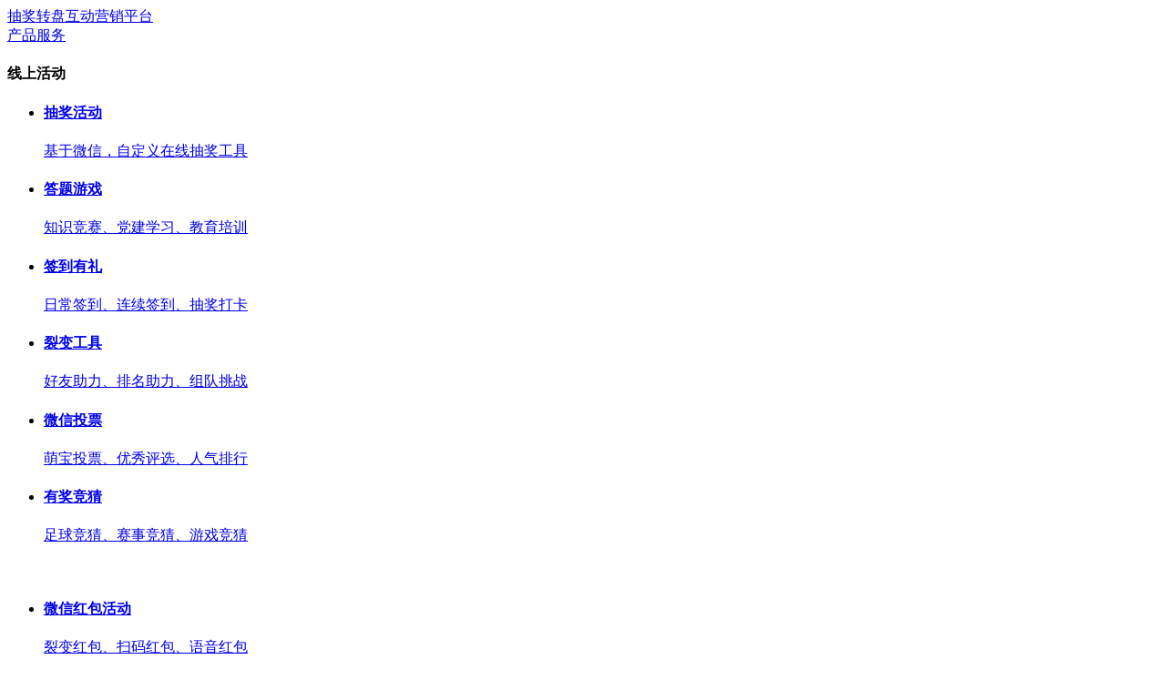

--- FILE ---
content_type: text/html; charset=UTF-8
request_url: https://www.fuyaoyx.com/news-601
body_size: 54807
content:
<!DOCTYPE html>
<html lang="zh-CN">
<head>
    <meta http-equiv="Content-Type" content="text/html; charset=UTF-8">
    <meta name="renderer" content="webkit">
    <meta http-equiv="X-UA-Compatible" content="IE=edge">
    <meta name="csrf-token" content="xbzDJlLVaRAISQQmk5eNyWH6CJpb8EyE0uY5hWbU">
        <meta name="applicable-device" content="pc" />
    <meta name="mobile-agent" content="format=html5;url=https://m.fuyaoyx.com/news-601" />
    <link rel="alternate" media="only screen and (max-width: 640px)" href="http://m.fuyaoyx.com/h5/news-601" />
    <meta name="description" content="在这个移动互联网快速发展的时代，各行业都在网上发展，以知识科普为例，其宣传方式发生了翻天覆地的变化，如今许多网络宣传媒体应运而生，包括自媒体、短视频、互动营销。扶摇今天将讨论知识科普h5小游戏的趋势和优势。">
    <meta name="keywords" content="知识科普h5小游戏">
    <link rel="icon" type="image/x-icon" href="https://www.fuyaoyx.com/assets/images/public/favicon.ico" />
    <meta name="viewport" content="width=device-width, initial-scale=1.0">
    <title>为什么知识科普h5小游戏的效果最好？-扶摇互动营销工具</title>

    <link rel="stylesheet" href="https://www.fuyaoyx.com/assets/css/base.css">
    <link rel="stylesheet" href="https://www.fuyaoyx.com/assets/css/public.css">
    <link rel="stylesheet" href="https://www.fuyaoyx.com/assets/css/public-other.css">
    <!-- 公共字体图标 -->
    <link rel="stylesheet" href="https://at.alicdn.com/t/font_2835880_ihjbmk25y5d.css">
        <link rel="stylesheet" href="https://www.fuyaoyx.com/assets/css/article_details.css">

        <script src="https://www.fuyaoyx.com/assets/js/nocopy.js"></script>
    <script src="https://www.fuyaoyx.com/assets/js/jquery-3.1.1.min.js"></script>
    <script src="https://www.fuyaoyx.com/assets/js/vue.js"></script>
    <script src="https://at.alicdn.com/t/font_2835880_ihjbmk25y5d.js"></script>


</head>
<body>
    <div id="app">
        <!-- 头部 -->
<header class="fy_header full">
    <div class="w-header">
        <div class="logo">
            <div class="logo_tit">
                <a target="_blank" href="https://www.fuyaoyx.com" title="扶摇互动营销工具">抽奖转盘互动营销平台</a>
            </div>
        </div>
        <div class="fy_header_mid">
            <nav>
                <div class="fy_header_nav_list">
                    <div class="fy_header_nav_item">
                        <a href="#" class="fy_header_nav_item_tit">
                            产品服务
                            <span class="caret dropdown-caret"></span>
                        </a>
                        <div class="children children1 w">
                            <div class="children_list">
                                <div class="children_item_2">
                                    <h4 class="nav_child_title nav_child_title2">线上活动</h4>
                                    <ul>
                                        <li class="nav_children_item2">
                                            <a href="https://www.fuyaoyx.com/lottery" target="_blank">
                                                <div class="lef_box sprite_1"></div>
                                                <div class="rit_box">
                                                    <h4>抽奖活动</h4>
                                                    <p>基于微信，自定义在线抽奖工具</p>
                                                </div>
                                            </a>
                                        </li>
                                        <li class="nav_children_item2">
                                            <a href="https://www.fuyaoyx.com/answer" target="_blank">
                                                <div class="lef_box sprite_2"></div>
                                                <div class="rit_box">
                                                    <h4>答题游戏</h4>
                                                    <p>知识竞赛、党建学习、教育培训</p>
                                                </div>
                                            </a>
                                        </li>
                                        <li class="nav_children_item2">
                                            <a href="https://www.fuyaoyx.com/signin" target="_blank">
                                                <div class="lef_box sprite_3"></div>
                                                <div class="rit_box">
                                                    <h4>签到有礼</h4>
                                                    <p>日常签到、连续签到、抽奖打卡</p>
                                                </div>
                                            </a>
                                        </li>
                                        <li class="nav_children_item2">
                                            <a href="https://www.fuyaoyx.com/assist" target="_blank">
                                                <div class="lef_box sprite_4"></div>
                                                <div class="rit_box">
                                                    <h4>裂变工具</h4>
                                                    <p>好友助力、排名助力、组队挑战</p>
                                                </div>
                                            </a>
                                        </li>
                                        <li class="nav_children_item2">
                                            <a href="https://www.fuyaoyx.com/vote" target="_blank">
                                                <div class="lef_box sprite_5"></div>
                                                <div class="rit_box">
                                                    <h4>微信投票</h4>
                                                    <p>萌宝投票、优秀评选、人气排行</p>
                                                </div>
                                            </a>
                                        </li>
                                        <li class="nav_children_item2">
                                            <a href="https://www.fuyaoyx.com/guessing" target="_blank">
                                                <div class="lef_box sprite_6"></div>
                                                <div class="rit_box">
                                                    <h4>有奖竞猜</h4>
                                                    <p>足球竞猜、赛事竞猜、游戏竞猜</p>
                                                </div>
                                            </a>
                                        </li>
                                    </ul>
                                </div>
                                <div class="children_item_2 right_order">
                                    <div style="height: 22px;"></div>
                                    <ul>
                                        <li class="nav_children_item2">
                                            <a href="https://www.fuyaoyx.com/redenvelope" target="_blank">
                                                <div class="lef_box sprite_7"></div>
                                                <div class="rit_box">
                                                    <h4>微信红包活动</h4>
                                                    <p>裂变红包、扫码红包、语音红包</p>
                                                </div>
                                            </a>
                                        </li>
                                        <li class="nav_children_item2">
                                            <a href="https://www.fuyaoyx.com/game" target="_blank">
                                                <div class="lef_box sprite_8"></div>
                                                <div class="rit_box">
                                                    <h4>微信小游戏</h4>
                                                    <p>品牌视觉、娱乐营销、用户互动</p>
                                                </div>
                                            </a>
                                        </li>
                                        <li class="nav_children_item2">
                                            <a href="https://www.fuyaoyx.com/collection" target="_blank">
                                                <div class="lef_box sprite_9"></div>
                                                <div class="rit_box">
                                                    <h4>集五福</h4>
                                                    <p>用户拉新、裂变营销、品牌推广</p>
                                                </div>
                                            </a>
                                        </li>
                                        <li class="nav_children_item2">
                                            <a href="https://www.fuyaoyx.com/simulation" target="_blank">
                                                <div class="lef_box sprite_10"></div>
                                                <div class="rit_box">
                                                    <h4>养成类游戏</h4>
                                                    <p>农场种树、福利庄园、萌宠养成</p>
                                                </div>
                                            </a>
                                        </li>
                                        <li class="nav_children_item2">
                                            <a href="https://www.fuyaoyx.com/relay" target="_blank">
                                                <div class="lef_box sprite_11"></div>
                                                <div class="rit_box">
                                                    <h4>接力游戏</h4>
                                                    <p>铁人三项、接力赛跑、游戏接力</p>
                                                </div>
                                            </a>
                                        </li>
                                        <li class="nav_children_item2">
                                            <a href="https://www.fuyaoyx.com/live" target="_blank">
                                                <div class="lef_box sprite_12"></div>
                                                <div class="rit_box">
                                                    <h4>微信现场抽奖</h4>
                                                    <p>企业年会、会议论坛、新品发布会</p>
                                                </div>
                                            </a>
                                        </li>
                                    </ul>
                                </div>
                                <div class="children_item_2">
                                    <h4 class="nav_child_title">电商活动</h4>
                                    <ul>
                                        <li class="nav_children_item2">
                                            <a href="https://www.fuyaoyx.com/groupon" target="_blank">
                                                <div class="lef_box sprite_13"></div>
                                                <div class="rit_box">
                                                    <h4>拼团活动</h4>
                                                    <p>节日拼团、课程拼团、旅游拼团</p>
                                                </div>
                                            </a>
                                        </li>
                                        <li class="nav_children_item2">
                                            <a href="https://www.fuyaoyx.com/seckill" target="_blank">
                                                <div class="lef_box sprite_14"></div>
                                                <div class="rit_box">
                                                    <h4>秒杀活动</h4>
                                                    <p>限时秒杀、一元秒杀、促销活动</p>
                                                </div>
                                            </a>
                                        </li>
                                        <li class="nav_children_item2">
                                            <a href="https://www.fuyaoyx.com/helpcut" target="_blank">
                                                <div class="lef_box sprite_15"></div>
                                                <div class="rit_box">
                                                    <h4>砍价活动</h4>
                                                    <p>商城拉新、招生拓客、商品促销</p>
                                                </div>
                                            </a>
                                        </li>
                                        <li class="nav_children_item2">
                                            <a href="https://www.fuyaoyx.com/solitaire" target="_blank">
                                                <div class="lef_box sprite_16"></div>
                                                <div class="rit_box">
                                                    <h4>微信接龙</h4>
                                                    <p>门店引流、团购接龙、社交电商</p>
                                                </div>
                                            </a>
                                        </li>
                                        <li class="nav_children_item2">
                                            <a href="https://www.fuyaoyx.com/salesman" target="_blank">
                                                <div class="lef_box sprite_17"></div>
                                                <div class="rit_box">
                                                    <h4>分销软件</h4>
                                                    <p>招商加盟、异业分销、流量变现</p>
                                                </div>
                                            </a>
                                        </li>
                                        <li class="nav_children_item2">
                                            <a href="https://www.fuyaoyx.com/auction" target="_blank">
                                                <div class="lef_box sprite_18"></div>
                                                <div class="rit_box">
                                                    <h4>降价拍</h4>
                                                    <p>艺术收藏、二手闲置、限量出售</p>
                                                </div>
                                            </a>
                                        </li>
                                    </ul>
                                </div>
                            </div>
                        </div>
                    </div>
                    <div class="fy_header_nav_item">
                        <a href="#" class="fy_header_nav_item_tit">
                            解决方案
                            <span class="caret dropdown-caret"></span>
                        </a>
                        <div class="children children2 w">
                            <div class="children_list">
                                <div>
                                    <h4 class="nav_child_title">按经营目标</h4>
                                    <ul>
                                        <li class="nav_children_item"><a href="https://www.fuyaoyx.com/marketing" target="_blank">线上推广</a></li>
                                        <li class="nav_children_item"><a href="https://www.fuyaoyx.com/transformation" target="_blank">流量转化</a></li>
                                        <li class="nav_children_item"><a href="https://www.fuyaoyx.com/retention" target="_blank">活跃用户</a></li>
                                        <li class="nav_children_item"><a href="https://www.fuyaoyx.com/pointstore" target="_blank">用户运营</a></li>
                                    </ul>
                                </div>
                                <div>
                                    <h4 class="nav_child_title">按活动渠道</h4>
                                    <ul>
                                        <li class="nav_children_item"><a href="https://www.fuyaoyx.com/officialaccounts" target="_blank">公众号推广</a></li>
                                        <li class="nav_children_item"><a href="https://www.fuyaoyx.com/group" target="_blank">社群运营</a></li>
                                        <li class="nav_children_item"><a href="https://www.fuyaoyx.com/h5" target="_blank">微信运营</a></li>
                                        <li class="nav_children_item"><a href="https://www.fuyaoyx.com/miniprogram" target="_blank">微信小程序游戏</a></li>
                                    </ul>
                                </div>
                                <div>
                                    <h4 class="nav_child_title">按活动周期</h4>
                                    <ul>
                                        <li class="nav_children_item"><a href="https://www.fuyaoyx.com/activity" target="_blank">线上活动</a></li>
                                        <li class="nav_children_item"><a href="https://www.fuyaoyx.com/long" target="_blank">长期活动</a></li>
                                    </ul>
                                </div>
                                <div>
                                    <h4 class="nav_child_title">按行业分类</h4>
                                    <ul>
                                        <li class="nav_children_item"><a href="https://www.fuyaoyx.com/insurance" target="_blank">保险营销</a></li>
                                        <li class="nav_children_item"><a href="https://www.fuyaoyx.com/government" target="_blank">政府机关</a></li>
                                    </ul>
                                </div>
                                <div>
                                    <h4 class="nav_child_title">按主题分类</h4>
                                    <ul>
                                        <li class="nav_children_item"><a href="https://www.fuyaoyx.com/partybuilding" target="_blank">党建活动</a></li>
                                    </ul>
                                </div>
                                <div>
                                    <h4 class="nav_child_title">按节日分类</h4>
                                    <ul>
                                        <li class="nav_children_item"><a href="https://www.fuyaoyx.com/children" target="_blank">六一儿童节活动</a></li>
                                    </ul>
                                </div>
                            </div>
                        </div>
                    </div>
                    <div class="fy_header_nav_item">
                        <a href="https://www.fuyaoyx.com/prize" class="fy_header_nav_item_tit" target="_blank">
                            活动奖品
                        </a>
                        <div></div>
                    </div>
                    <div class="fy_header_nav_item">
                        <a target="_blank" href="https://www.fuyaoyx.com/newslist-1" class="fy_header_nav_item_tit">
                            扶摇中心
                        </a>
                        <div></div>
                    </div>
                </div>
            </nav>
        </div>
        <div class="fy_header_right">
            <p class="fy_contact_us">
                400-1500-517
            </p>
        </div>
    </div>
</header>

            <section class="fy_art_detail_box w clearfix" style="margin-top: 120px;">
        <div class="fy_art_detail_box_left">
            <h1 class="fy_art_detail_box_tle">为什么知识科普h5小游戏的效果最好？</h1>
            <div class="fy_art_detail_da_and_sor">
                <span class="fy_art_curt_tim">2023-04-19 10:26:36</span>
                <div class="fy_art_labels">
                    标签：
                                            <span class="fy_art_label" ><a target="_blank" href="https://www.fuyaoyx.com/tag-75">互动小游戏</a></span>
                                            <span class="fy_art_label" ><a target="_blank" href="https://www.fuyaoyx.com/tag-115">h5小游戏</a></span>
                                            <span class="fy_art_label" ><a target="_blank" href="https://www.fuyaoyx.com/tag-116">微信小游戏</a></span>
                                            <span class="fy_art_label" ><a target="_blank" href="https://www.fuyaoyx.com/tag-147">知识小游戏</a></span>
                                    </div>
                
            </div>
            <div class="fy_art_body">
                <p>在这个移动互联网快速发展的时代，各行业都在网上发展。以知识科普为例，过去的宣传及推广方式主要为纸质媒介时在报纸的广告栏，然后在后来的喇叭上播放，今天在电视上播放。其宣传方式发生了翻天覆地的变化，如今许多网络宣传媒体应运而生，包括自媒体、短视频、<a href="https://www.fuyaoyx.com"><span style="color: #3598db;">互动营销</span></a>。扶摇今天将讨论<strong>知识科普h5小游戏</strong>的趋势和优势。</p>
<p><a href="https://www.fuyaoyx.com/game"><span style="color: #3598db;">H5小游戏</span></a>就是一个通过H5技术开发的游戏，通常用于微信营销宣传活动，是目前用户比较流行的营销宣传方式。当然，H5小游戏不仅可以通过用户营销宣传，H5小游戏做知识科普的效果也很好。</p>
<p> </p>
<p><img style="display: block; margin-left: auto; margin-right: auto;" src="http://static.fuyaoyx.com/uploads/tinymce/images/9fb18d133ed339253be699e65fe4891a643f512f07332.jpg" alt="知识科普h5小游戏" width="500" height="365" /></p>
<p> </p>
<h2>知识科普h5小游戏的优势：</h2>
<p> </p>
<h3><!-- [if !supportLists]-->1、 <!--[endif]-->传播性</h3>
<p>微信用户流量巨大，H5小游戏传播速度非常快，在<a href="https://www.fuyaoyx.com/marketing"><span style="color: #3598db;">线上推广</span></a>具有一定优势，可以快速刷新我们的朋友圈，让更多用户参与其中。当然，随着微信平台的不断整顿，目前H5想刷新朋友圈还是有点困难，但是想刷新朋友圈还是有点困难的，H5的传播速度是不可否认的。与传统广告相比，知识科普活动更需要互动性和趣味性。</p>
<h3>2、趣味性</h3>
<p>游戏本身就很有趣，让用户感到快乐和快乐。与其他传播方式相比，H5小游戏更能吸引用户。毕竟硬生生的广告是没有用户愿意看的，H5小游戏不同，其可玩性不会被用户拒绝。因此，可以在H5小游戏中加入一些知识科普内容，用户在玩游戏的过程中自然会了解相关知识。</p>
<h3>3、互动性</h3>
<p>传统广告没有互动，只有用户主动接受，不能直接与品牌互动。H5小游戏的主要沟通渠道是微信。当我们在微信上玩游戏时，我们会发现有很多互动的动作和非常有吸引力的视觉感官体验，可以让用户有一种身临其境的感觉，参与度也会大大提高。所以H5小游戏中的互动体验也是这类游戏在营销模式中闪耀耀眼的原因。</p>
<h3>4、简便性</h3>
<p>H5小游戏玩起来很方便，就像小程序一样，用户可以用完就走，即使是在玩H5比赛中，也可以随时退出，不像其他游戏，中途退出会有惩罚机制，而且，H5小游戏更多的是让用户参与进来。所以对于用户来说，这样的知识科普使用H5小游戏方式会更受用户欢迎。</p>
<p>综上所述，这就是为什么知识科普要用H5小游戏的几个原因，H5小游戏传播比传统方式有效得多。</p>
            </div>

            <p class="fy_art_original" style="clear: left;">扶摇原创文章，如若转载请注明出处
                <a href="https://www.fuyaoyx.com/news-601">https://www.fuyaoyx.com/news-601</a>
            </p>
            <div class="fy_prev_art_box">
                <h4 class="fy_prev_art">上一篇</h4>
                                    <p class="fy_nex_art_hav"><a href="https://www.fuyaoyx.com/news-600">情人节营销活动到底该怎么做呢？</a></p>
                            </div>
            <div class="fy_nex_art_box">
                <h4 class="fy_nex_art">下一篇</h4>
                                    <p class="fy_prev_art_no">没有了</p>
                            </div>
            <!-- 相关文章 -->
            <div class="fy_relat_art">
                <h4 class="fy_relat_art_title">相关文章</h4>
                <div class="fy_relat_art_container">
                                            <p>1、<a target="_blank" href="https://www.fuyaoyx.com/news-298">手机h5小游戏的九大类型</a></p>
                                            <p>2、<a target="_blank" href="https://www.fuyaoyx.com/news-270">微信公众号h5小游戏如何引流？</a></p>
                                            <p>3、<a target="_blank" href="https://www.fuyaoyx.com/news-269">微信营销h5小游戏与公众号结合怎么做?</a></p>
                                            <p>4、<a target="_blank" href="https://www.fuyaoyx.com/news-267">h5小游戏营销的优势有哪些？</a></p>
                                            <p>5、<a target="_blank" href="https://www.fuyaoyx.com/news-34">怎样更好地玩h5小游戏抽奖？</a></p>
                                    </div>
            </div>
        </div>
        <div class="fy_article_lists_right">
            <!-- 热门文章  */ -->
            <div class="fy_hot_article_box">
                <h4 class="fy_section_title">热门文章</h4>
                <ul class="fy_hot_article_box_ul">
                                            <li class="fy_hot_article_item">
                            <i class="iconfont"></i>
                            <p><a target="_blank" href="https://www.fuyaoyx.com/news-601">为什么知识科普h5小游戏的效果最好？</a></p>
                        </li>
                                            <li class="fy_hot_article_item">
                            <i class="iconfont"></i>
                            <p><a target="_blank" href="https://www.fuyaoyx.com/news-600">情人节营销活动到底该怎么做呢？</a></p>
                        </li>
                                            <li class="fy_hot_article_item">
                            <i class="iconfont"></i>
                            <p><a target="_blank" href="https://www.fuyaoyx.com/news-599">社交裂变助力企业快速获得私域流量</a></p>
                        </li>
                                            <li class="fy_hot_article_item">
                            <i class="iconfont"></i>
                            <p><a target="_blank" href="https://www.fuyaoyx.com/news-598">防诈宣传h5知识科普的三种活动形式</a></p>
                        </li>
                                            <li class="fy_hot_article_item">
                            <i class="iconfont"></i>
                            <p><a target="_blank" href="https://www.fuyaoyx.com/news-597">覆盖群运营的八种社群红包营销玩法</a></p>
                        </li>
                                            <li class="fy_hot_article_item">
                            <i class="iconfont"></i>
                            <p><a target="_blank" href="https://www.fuyaoyx.com/news-596">微信h5互动游戏可以应用于哪些营销场景？</a></p>
                        </li>
                                            <li class="fy_hot_article_item">
                            <i class="iconfont"></i>
                            <p><a target="_blank" href="https://www.fuyaoyx.com/news-595">一物一码应用如何实现低成本助力品牌提升用户增长</a></p>
                        </li>
                                            <li class="fy_hot_article_item">
                            <i class="iconfont"></i>
                            <p><a target="_blank" href="https://www.fuyaoyx.com/news-594">一物一码营销如何促进企业私域增长呢？</a></p>
                        </li>
                                            <li class="fy_hot_article_item">
                            <i class="iconfont"></i>
                            <p><a target="_blank" href="https://www.fuyaoyx.com/news-593">了解发起人及参与人拼团营销心理机制，做好拼团活动</a></p>
                        </li>
                                            <li class="fy_hot_article_item">
                            <i class="iconfont"></i>
                            <p><a target="_blank" href="https://www.fuyaoyx.com/news-592">抽奖活动怎么设置奖品：奖大量小、奖小量多</a></p>
                        </li>
                                    </ul>
            </div>
            <!-- 推荐文章  */ -->
            <div class="fy_hot_article_box">
                <h4 class="fy_section_title hot_art_title">推荐文章</h4>
                <ul class="fy_hot_article_box_ul">
                                            <li class="fy_hot_article_item">
                            <i class="iconfont"></i>
                            <p><a target="_blank" href="https://www.fuyaoyx.com/news-601">为什么知识科普h5小游戏的效果最好？</a></p>
                        </li>
                                            <li class="fy_hot_article_item">
                            <i class="iconfont"></i>
                            <p><a target="_blank" href="https://www.fuyaoyx.com/news-600">情人节营销活动到底该怎么做呢？</a></p>
                        </li>
                                            <li class="fy_hot_article_item">
                            <i class="iconfont"></i>
                            <p><a target="_blank" href="https://www.fuyaoyx.com/news-599">社交裂变助力企业快速获得私域流量</a></p>
                        </li>
                                            <li class="fy_hot_article_item">
                            <i class="iconfont"></i>
                            <p><a target="_blank" href="https://www.fuyaoyx.com/news-598">防诈宣传h5知识科普的三种活动形式</a></p>
                        </li>
                                            <li class="fy_hot_article_item">
                            <i class="iconfont"></i>
                            <p><a target="_blank" href="https://www.fuyaoyx.com/news-597">覆盖群运营的八种社群红包营销玩法</a></p>
                        </li>
                                            <li class="fy_hot_article_item">
                            <i class="iconfont"></i>
                            <p><a target="_blank" href="https://www.fuyaoyx.com/news-596">微信h5互动游戏可以应用于哪些营销场景？</a></p>
                        </li>
                                            <li class="fy_hot_article_item">
                            <i class="iconfont"></i>
                            <p><a target="_blank" href="https://www.fuyaoyx.com/news-595">一物一码应用如何实现低成本助力品牌提升用户增长</a></p>
                        </li>
                                            <li class="fy_hot_article_item">
                            <i class="iconfont"></i>
                            <p><a target="_blank" href="https://www.fuyaoyx.com/news-594">一物一码营销如何促进企业私域增长呢？</a></p>
                        </li>
                                            <li class="fy_hot_article_item">
                            <i class="iconfont"></i>
                            <p><a target="_blank" href="https://www.fuyaoyx.com/news-593">了解发起人及参与人拼团营销心理机制，做好拼团活动</a></p>
                        </li>
                                            <li class="fy_hot_article_item">
                            <i class="iconfont"></i>
                            <p><a target="_blank" href="https://www.fuyaoyx.com/news-592">抽奖活动怎么设置奖品：奖大量小、奖小量多</a></p>
                        </li>
                                    </ul>
            </div>
            <!-- 热门标签 -->
            <div class="fy_hot_labels_box">
                <div class="hot_art_title">
                    <h4>热门标签</h4>
                    <div class="more_tag">
                        <a href="https://www.fuyaoyx.com/tags" target="_blank">
                            查看更多
                        </a>
                    </div>
                </div>
                <ul class="fy_hot_labels_box_ul">
                                            <li class="fy_hot_label_item"><a target="_blank" href="https://www.fuyaoyx.com/tag-87">趣味答题</a></li>
                                            <li class="fy_hot_label_item"><a target="_blank" href="https://www.fuyaoyx.com/tag-25">线上线下互动营销</a></li>
                                            <li class="fy_hot_label_item"><a target="_blank" href="https://www.fuyaoyx.com/tag-143">答题奖励</a></li>
                                            <li class="fy_hot_label_item"><a target="_blank" href="https://www.fuyaoyx.com/tag-75">互动小游戏</a></li>
                                            <li class="fy_hot_label_item"><a target="_blank" href="https://www.fuyaoyx.com/tag-79">盲盒活动</a></li>
                                            <li class="fy_hot_label_item"><a target="_blank" href="https://www.fuyaoyx.com/tag-24">互动营销模式</a></li>
                                            <li class="fy_hot_label_item"><a target="_blank" href="https://www.fuyaoyx.com/tag-101">电商活动运营</a></li>
                                            <li class="fy_hot_label_item"><a target="_blank" href="https://www.fuyaoyx.com/tag-88">线上活动案例</a></li>
                                            <li class="fy_hot_label_item"><a target="_blank" href="https://www.fuyaoyx.com/tag-46">微信活动奖励</a></li>
                                            <li class="fy_hot_label_item"><a target="_blank" href="https://www.fuyaoyx.com/tag-38">公众号活动</a></li>
                                            <li class="fy_hot_label_item"><a target="_blank" href="https://www.fuyaoyx.com/tag-84">抽奖过程</a></li>
                                            <li class="fy_hot_label_item"><a target="_blank" href="https://www.fuyaoyx.com/tag-67">公众号线上活动</a></li>
                                            <li class="fy_hot_label_item"><a target="_blank" href="https://www.fuyaoyx.com/tag-42">抽奖设计</a></li>
                                            <li class="fy_hot_label_item"><a target="_blank" href="https://www.fuyaoyx.com/tag-133">h5玩法</a></li>
                                            <li class="fy_hot_label_item"><a target="_blank" href="https://www.fuyaoyx.com/tag-118">创意线上活动</a></li>
                                            <li class="fy_hot_label_item"><a target="_blank" href="https://www.fuyaoyx.com/tag-49">裂变活动</a></li>
                                            <li class="fy_hot_label_item"><a target="_blank" href="https://www.fuyaoyx.com/tag-114">群互动小游戏</a></li>
                                            <li class="fy_hot_label_item"><a target="_blank" href="https://www.fuyaoyx.com/tag-99">红包玩法</a></li>
                                            <li class="fy_hot_label_item"><a target="_blank" href="https://www.fuyaoyx.com/tag-21">活动场景</a></li>
                                            <li class="fy_hot_label_item"><a target="_blank" href="https://www.fuyaoyx.com/tag-5">互动营销游戏</a></li>
                                            <li class="fy_hot_label_item"><a target="_blank" href="https://www.fuyaoyx.com/tag-130">h5缺点</a></li>
                                            <li class="fy_hot_label_item"><a target="_blank" href="https://www.fuyaoyx.com/tag-18">微信活动</a></li>
                                            <li class="fy_hot_label_item"><a target="_blank" href="https://www.fuyaoyx.com/tag-56">抽奖礼品</a></li>
                                            <li class="fy_hot_label_item"><a target="_blank" href="https://www.fuyaoyx.com/tag-119">助力活动</a></li>
                                            <li class="fy_hot_label_item"><a target="_blank" href="https://www.fuyaoyx.com/tag-94">抽奖流程</a></li>
                                            <li class="fy_hot_label_item"><a target="_blank" href="https://www.fuyaoyx.com/tag-103">电商活动设计</a></li>
                                            <li class="fy_hot_label_item"><a target="_blank" href="https://www.fuyaoyx.com/tag-121">点赞投票</a></li>
                                            <li class="fy_hot_label_item"><a target="_blank" href="https://www.fuyaoyx.com/tag-1">互动营销案例</a></li>
                                            <li class="fy_hot_label_item"><a target="_blank" href="https://www.fuyaoyx.com/tag-73">答题流程</a></li>
                                            <li class="fy_hot_label_item"><a target="_blank" href="https://www.fuyaoyx.com/tag-81">抽奖策划</a></li>
                                            <li class="fy_hot_label_item"><a target="_blank" href="https://www.fuyaoyx.com/tag-77">红包雨活动</a></li>
                                            <li class="fy_hot_label_item"><a target="_blank" href="https://www.fuyaoyx.com/tag-16">新媒体互动营销</a></li>
                                            <li class="fy_hot_label_item"><a target="_blank" href="https://www.fuyaoyx.com/tag-66">创意互动活动</a></li>
                                            <li class="fy_hot_label_item"><a target="_blank" href="https://www.fuyaoyx.com/tag-62">h5营销</a></li>
                                            <li class="fy_hot_label_item"><a target="_blank" href="https://www.fuyaoyx.com/tag-22">微信营销活动</a></li>
                                            <li class="fy_hot_label_item"><a target="_blank" href="https://www.fuyaoyx.com/tag-41">公众号抽奖</a></li>
                                            <li class="fy_hot_label_item"><a target="_blank" href="https://www.fuyaoyx.com/tag-71">微信答题</a></li>
                                            <li class="fy_hot_label_item"><a target="_blank" href="https://www.fuyaoyx.com/tag-58">抽奖小游戏</a></li>
                                            <li class="fy_hot_label_item"><a target="_blank" href="https://www.fuyaoyx.com/tag-102">电商活动流程</a></li>
                                            <li class="fy_hot_label_item"><a target="_blank" href="https://www.fuyaoyx.com/tag-116">微信小游戏</a></li>
                                            <li class="fy_hot_label_item"><a target="_blank" href="https://www.fuyaoyx.com/tag-145">签到奖励</a></li>
                                            <li class="fy_hot_label_item"><a target="_blank" href="https://www.fuyaoyx.com/tag-98">红包活动</a></li>
                                            <li class="fy_hot_label_item"><a target="_blank" href="https://www.fuyaoyx.com/tag-65">微信h5活动</a></li>
                                            <li class="fy_hot_label_item"><a target="_blank" href="https://www.fuyaoyx.com/tag-96">h5设计</a></li>
                                            <li class="fy_hot_label_item"><a target="_blank" href="https://www.fuyaoyx.com/tag-90">裂变玩法</a></li>
                                            <li class="fy_hot_label_item"><a target="_blank" href="https://www.fuyaoyx.com/tag-109">投票活动</a></li>
                                            <li class="fy_hot_label_item"><a target="_blank" href="https://www.fuyaoyx.com/tag-89">线上线下活动策划方案</a></li>
                                            <li class="fy_hot_label_item"><a target="_blank" href="https://www.fuyaoyx.com/tag-120">评选投票</a></li>
                                            <li class="fy_hot_label_item"><a target="_blank" href="https://www.fuyaoyx.com/tag-31">五一劳动节活动</a></li>
                                            <li class="fy_hot_label_item"><a target="_blank" href="https://www.fuyaoyx.com/tag-134">h5形式</a></li>
                                    </ul>
            </div>
        </div>
    </section>
    <script>
        $(document).ready(function () {
            // 访问次数加1
            $.ajax({
                type: 'get',
                url: 'https://www.fuyaoyx.com/newsadd/601/readNum/add',
                async: false,
                success: function () {

                }
            })
        });
    </script>

    </div>
    <!-- 底部 -->
<footer class="fy_footer full">
    <div class="fy_footer_about w">
        <div class="fy_footer_contacts">
            <h4>400-1500-517</h4>
            <ul>
                <li>
                    <img src="https://www.fuyaoyx.com/assets/images/home/gongzhonghao.jpg" alt="扶摇营销公众号" class="wx1_img">
                    <p class="wx_account">公众号：佰亿千禧</p>
                </li>
                <li>
                    <img src="https://www.fuyaoyx.com/assets/images/home/kefu2.jpg" alt="扶摇营销客服" class="wx1_img">
                    <p class="wx_account">&nbsp;&nbsp;&nbsp;&nbsp;&nbsp;&nbsp;&nbsp;&nbsp;&nbsp;&nbsp;&nbsp;企业客服</p>
                </li>
            </ul>
        </div>
        <div>
        </div>
        <div class="fy_footer_products">
            <h4 class="fy_footer_section_tit center">产品与服务</h4>
            <ul>
                <li>
                    <p class="fy_footer_section_p gray">扶摇产品</p>
                    <p class="fy_footer_section_p"><a target="_blank" href="https://www.fuyaoyx.com/lottery">在线抽奖</a></p>
                    <p class="fy_footer_section_p"><a target="_blank" href="https://www.fuyaoyx.com/answer">答题竞赛</a></p>
                    <p class="fy_footer_section_p"><a target="_blank" href="https://www.fuyaoyx.com/signin">签到打卡</a></p>
                    <p class="fy_footer_section_p"><a target="_blank" href="https://www.fuyaoyx.com/assist">助力活动</a></p>
                    <p class="fy_footer_section_p"><a target="_blank" href="https://www.fuyaoyx.com/vote">投票评选</a></p>
                    <p class="fy_footer_section_p"><a target="_blank" href="https://www.fuyaoyx.com/guessing">有奖竞猜</a></p>
                </li>
                    <li>
                    <p class="fy_footer_section_p gray"></p>
                    <p class="fy_footer_section_p"><a target="_blank" href="https://www.fuyaoyx.com/redenvelope">红包活动</a></p>
                    <p class="fy_footer_section_p"><a target="_blank" href="https://www.fuyaoyx.com/game">游戏营销</a></p>
                    <p class="fy_footer_section_p"><a target="_blank" href="https://www.fuyaoyx.com/collection">集卡集福</a></p>
                    <p class="fy_footer_section_p"><a target="_blank" href="https://www.fuyaoyx.com/simulation">养成游戏</a></p>
                    <p class="fy_footer_section_p"><a target="_blank" href="https://www.fuyaoyx.com/relay">接力游戏</a></p>
                    <p class="fy_footer_section_p"><a target="_blank" href="https://www.fuyaoyx.com/live">现场抽奖</a></p>
                </li>
                <li>
                    <p class="fy_footer_section_p gray">扶摇服务</p>
                    <p class="fy_footer_section_p"><a target="_blank" href="https://www.fuyaoyx.com/prize">活动奖品</a></p>
                </li>
            </ul>
        </div>
        <div class="fy_footer_solutions">
            <h4 class="fy_footer_section_tit">解决方案</h4>
            <p class="fy_footer_section_p"><a target="_blank" href="https://www.fuyaoyx.com/activity">线上活动</a></p>
            <p class="fy_footer_section_p"><a target="_blank" href="https://www.fuyaoyx.com/pointstore">回馈活动</a></p>
            <p class="fy_footer_section_p"><a target="_blank" href="https://www.fuyaoyx.com/marketing">线上推广</a></p>
            <p class="fy_footer_section_p"><a target="_blank" href="https://www.fuyaoyx.com/transformation">客户价值</a></p>
            <p class="fy_footer_section_p"><a target="_blank" href="https://www.fuyaoyx.com/retention">活跃留存</a></p>
        </div>
        <div class="fy_footer_about_us">
            <h4 class="fy_footer_section_tit">关于我们</h4>
            <p class="fy_footer_section_p"><a target="_blank" href="https://www.fuyaoyx.com/introduction">公司简介</a></p>
            <p class="fy_footer_section_p"><a target="_blank" href="https://www.fuyaoyx.com/privacy" rel="nofollow">隐私说明</a></p>
            <p class="fy_footer_section_p"><a target="_blank" href="https://www.fuyaoyx.com">帮助中心</a></p>
        </div>
        <div class="fy_footer_friend_links">
            <h4 class="fy_footer_section_tit">友情链接</h4>
            <p class="fy_footer_section_p"><a target="_blank" href="https://www.baiyiqianxi.com">佰亿千禧官网</a></p>
            <p class="fy_footer_section_p"><a target="_blank" href="https://www.qianxiquan.com">千禧券</a></p>
        </div>
        <!-- <div class="fy_footer_commnet_dynamics">
          <h4 class="fy_footer_section_tit">公司动态</h4>
          <p class="fy_footer_section_p"><a target="_blank" href="">如何打造一场具有吸引力的营销活动？</a></p>
          <p class="fy_footer_section_p"><a target="_blank" href="">如何打造一场具有吸引力的营销活动？</a></p>
          <p class="fy_footer_section_p"><a target="_blank" href="">如何打造一场具有吸引力的营销活动？</a></p>
          <p class="fy_footer_section_p"><a target="_blank" href="">如何打造一场具有吸引力的营销活动？</a></p>
          <p class="fy_footer_section_p"><a target="_blank" href="">如何打造一场具有吸引力的营销活动？</a></p>
        </div> -->
    </div>
    <div class="fy_connection w">

        <p>合作邮箱：bd@baiyiqianxi.com</p>
        <p>公司地址：北京市丰台区南四环西路128号院3号楼7层</p>

    </div>
    <div class="fy_footer_hot w">
        <div class="fy_footer_hot_recommend">
            <h4>热门推荐</h4>
            <p><a href="https://www.fuyaoyx.com/news-3" target="_blank">抽奖转盘</a></p>
            <p><a href="https://www.fuyaoyx.com/news-14" target="_blank">九宫格</a></p>
            <p><a href="https://www.fuyaoyx.com/news-46" target="_blank">联合会员</a></p>
            <p><a href="https://www.fuyaoyx.com/news-49" target="_blank">扭蛋机</a></p>
            <p><a href="https://www.fuyaoyx.com/news-23" target="_blank">摇一摇</a></p>
            <p><a href="https://www.fuyaoyx.com/news-61" target="_blank">集赞活动</a></p>
            <p><a href="https://www.fuyaoyx.com/news-60" target="_blank">瓜分红包</a></p>
            <p><a href="https://www.fuyaoyx.com/news-59" target="_blank">关注红包</a></p>
            <p><a href="https://www.fuyaoyx.com/news-58" target="_blank">集福卡</a></p>
            <p><a href="https://www.fuyaoyx.com/news-57" target="_blank">接力赛</a></p>
            <p><a href="https://www.fuyaoyx.com/news-54" target="_blank">红包雨</a></p>
            <p><a href="https://www.fuyaoyx.com/news-52" target="_blank">老虎机</a></p>
            <p><a href="https://www.fuyaoyx.com/news-44" target="_blank">砸金蛋</a></p>
        </div>
        <div class="fy_footer_hot_activity">
            <h4>&nbsp;&nbsp;&nbsp;&nbsp;&nbsp;&nbsp;&nbsp;&nbsp;&nbsp;&nbsp;&nbsp;&nbsp;&nbsp;&nbsp;</h4>
            <p><a href="https://www.fuyaoyx.com/news-15" target="_blank">刮刮乐</a></p>
            <p><a href="https://www.fuyaoyx.com/news-12" target="_blank">盲盒</a></p>
            <p><a href="https://www.fuyaoyx.com/news-65" target="_blank">开宝箱</a></p>
            <p><a href="https://www.fuyaoyx.com/news-399" target="_blank">团购接龙</a></p>
            <p><a href="https://www.fuyaoyx.com/news-122" target="_blank">签到有礼</a></p>
            <p><a href="https://www.fuyaoyx.com/news-121" target="_blank">公众号红包活动</a></p>
            <p><a href="https://www.fuyaoyx.com/news-118" target="_blank">能量小森林</a></p>
            <p><a href="https://www.fuyaoyx.com/news-117" target="_blank">微信小游戏</a></p>
            <p><a href="https://www.fuyaoyx.com/news-70" target="_blank">每日一答</a></p>
            <p><a href="https://www.fuyaoyx.com/news-71" target="_blank">图片投票</a></p>
            <p><a href="https://www.fuyaoyx.com/news-128" target="_blank">视频投票</a></p>
            <p><a href="https://www.fuyaoyx.com/news-400" target="_blank">分销宝工具</a></p>
        </div>
    </div>
    <div class="fy_footer_copyright w">
        <!-- <p><a target="_blank" href="">京公网安备11010502042880号</a> </p> -->
        <p>Copyright 2022扶摇 Limited</p>
        <p><a target="_blank" href="https://beian.miit.gov.cn" rel="nofollow">京ICP备17009737号</a> </p>
        <p><a href="#">增值电信经营许可证:B2-20200098</a></p>
        <script>document.write(unescape("%3Cspan style='display:none;' id='cnzz_stat_icon_1280425037'%3E%3C/span%3E%3Cscript src='https://s4.cnzz.com/z_stat.php%3Fid%3D1280425037%26show%3Dpic' type='text/javascript'%3E%3C/script%3E"));</script>
    </div>
</footer>
<div class="cover_mask">
    <div class="login">
        <div class="company_info">
            <img src="https://www.fuyaoyx.com/assets/images/public/white_logo.png" alt="扶摇互动营销平台">
            <span class="line"></span>
            <div class="commpany_rit">
                <h4>400-1500-517</h4>
                <p>提交您的信息，我们将尽快与您联系</p>
            </div>
        </div>
        <form class="login_form">
            <ul>
                <li>
                    <div class="login_form_box">
                        <p>姓&nbsp;&nbsp;名<i class="star">*</i>：</p>
                        <input id="user_name" type="text">
                    </div>
                </li>
                <li>
                    <div class="login_form_box">
                        <p>手机号<i class="star">*</i>：</p>
                        <input id="mobile" type="text">
                    </div>
                </li>
                <li>
                    <div class="login_form_box">
                        <p>公司名称：</p>
                        <input id="company" type="text">
                    </div>
                </li>
                <li>
                    <div class="login_form_box">
                        <p>邮箱地址：</p>
                        <input id="e_mail" type="text">
                    </div>
                </li>
            </ul>
            <div class="submit_box">
                <button class="submit" type="button">
                    提 交
                </button>
            </div>
            <div class="close_btn">
                <i class="iconfont icon-guanbi"></i>
            </div>
        </form>
    </div>
</div>
    <!-- 侧边栏 -->
<section class="fy_side_nav">
    <ul>
        <li class="fy_service_consultation">
            <svg class="icon iconfont" aria-hidden="true">
                <use xlink:href="#icon-kefu"></use>
            </svg>
            <p>客服咨询</p>
            <div class="pop_up_window">
                <div class="top">
                    <h4>扫码领取<i>最新产品简介</i></h4>
                    <p class="add_wx">微信扫码加我微信</p>
                    <div class="wx_code">
                        <img src="https://www.fuyaoyx.com/assets/images/home/kefu2.jpg" alt="扶摇客服">
                    </div>
                    <p class="time_range">（9:00-19:00）</p>
                </div>
                <div class="bom">
                    <p>
                        电话：400-1500-517
                    </p>
                    <p>
                        010-87399740
                    </p>
                </div>
                <!-- <img src="https://www.fuyaoyx.com/assets/images/home/kefu.png" alt="扶摇客服"> -->
            </div>
        </li>
        <li class="fy_help_center">
            <svg class="icon iconfont" aria-hidden="true">
                <use xlink:href="#icon-wenhao"></use>
            </svg>
            <p><a href="">帮助中心</a></p>
        </li>
        <li class="back_to_top">
            <svg class="icon iconfont" aria-hidden="true">
                <use xlink:href="#icon-fanhuidingbu"></use>
            </svg>
            <p>返回顶部</p>
        </li>
    </ul>
</section>
    <script src="https://www.fuyaoyx.com/assets/js/items/public-other.js"></script>
    <script>
        var _hmt = _hmt || [];
        (function() {
            var hm = document.createElement("script");
            hm.src = "https://hm.baidu.com/hm.js?4db827fdf7eabd5512ca3ce8addbf6db";
            var s = document.getElementsByTagName("script")[0];
            s.parentNode.insertBefore(hm, s);
        })();
    </script>
</body>
</html>


--- FILE ---
content_type: text/css
request_url: https://at.alicdn.com/t/font_2835880_ihjbmk25y5d.css
body_size: 460
content:
@font-face {
  font-family: "iconfont"; /* Project id 2835880 */
  src: url('//at.alicdn.com/t/font_2835880_ihjbmk25y5d.woff2?t=1632809016093') format('woff2'),
       url('//at.alicdn.com/t/font_2835880_ihjbmk25y5d.woff?t=1632809016093') format('woff'),
       url('//at.alicdn.com/t/font_2835880_ihjbmk25y5d.ttf?t=1632809016093') format('truetype');
}

.iconfont {
  font-family: "iconfont" !important;
  font-size: 16px;
  font-style: normal;
  -webkit-font-smoothing: antialiased;
  -moz-osx-font-smoothing: grayscale;
}

.icon-kefu:before {
  content: "\e741";
}

.icon-wenhao:before {
  content: "\e64e";
}

.icon-fanhuidingbu:before {
  content: "\e65b";
}

.icon-guanbi:before {
  content: "\e60c";
}

.icon-zhengque:before {
  content: "\e7f9";
}



--- FILE ---
content_type: application/javascript
request_url: https://at.alicdn.com/t/font_2835880_ihjbmk25y5d.js
body_size: 2494
content:
!function(t){var e,l,f,n,i,c='<svg><symbol id="icon-kefu" viewBox="0 0 1024 1024"><path d="M146.30870357 1000.99048448c-20.1585243 0-36.40277333-16.24424789-36.40277333-36.40277333 0-79.06838869 93.35549838-136.21682745 257.55940295-159.11534592l0-10.9599744c-111.36117077-85.33123072-111.36117077-243.46800811-111.36117077-339.75921323 0-158.91963221 93.55121209-253.84084025 250.12227755-253.84084024l8.41569507 0c156.57106546 0 250.12227755 94.92120917 250.12227755 253.84084024 0 11.74283037-0.19571371 23.48565959-0.39142742 35.61991737-0.58714112 20.1585243-17.02710386 36.01134478-37.38134186 35.42420367-20.1585243-0.58714112-36.01134478-17.22281757-35.42420366-37.38134187 0.39142741-11.35140181 0.39142741-22.50709106 0.39142741-33.66277917 0-120.16829326-59.69271922-181.03529472-177.31673202-181.03529472l-8.41569507 0c-117.6240128 0-177.31673202 60.86700146-177.31673202 181.03529472 0 116.25401685 7.2414117 234.66088562 94.52978062 290.24361358 10.56854699 6.65427058 16.83139015 18.2013861 16.83139015 30.7270713L440.27087986 837.76514845c0 18.59281465-14.09139598 34.24992029-32.48849579 36.20705849-146.19823331 15.46139307-225.07090717 58.32272213-225.07090716 90.61550421C182.71147691 984.55052288 166.27151531 1000.99048448 146.30870357 1000.99048448z" fill="#ffffff" ></path><path d="M878.08272384 1000.99048448c-20.1585243 0-36.40277333-16.24424789-36.40277333-36.40277333 0-32.48849579-78.87267499-75.15411115-225.07090717-90.61550421-18.59281465-1.95713821-32.68420949-17.61424498-32.68420949-36.20705849l0-62.23699855c0-20.1585243 16.24424789-36.40277333 36.40277333-36.40277333s36.40277333 16.24424789 36.40277333 36.40277333l0 29.94421647c164.20390571 22.70280477 257.55940295 80.04695723 257.55940296 159.11534592C914.48549603 984.55052288 898.24124814 1000.99048448 878.08272384 1000.99048448z" fill="#ffffff" ></path><path d="M626.00330695 674.3440987c-50.10274077 0-87.48408263-5.08855979-88.4626523-5.28427349-18.00567239-5.4799872-28.76993309-23.6813733-24.85565668-42.27418795 3.7185627-18.39709981 20.94138027-30.53135758 39.72990749-28.76993308 90.81121792 9.98140587 229.37661213 1.36999709 253.64512654-49.12417223 8.61140878-18.00567239 30.33564387-25.83422635 48.53702997-17.02710386 18.2013861 8.61140878 25.83422635 30.53135758 17.02710386 48.53702997C833.65568398 659.46984676 711.53025251 674.3440987 626.00330695 674.3440987z" fill="#ffffff" ></path><path d="M948.93113117 636.17990088c-20.1585243 0-36.40277333-16.24424789-36.40277334-36.40277334l0-127.21399125-48.73274482-17.41853127c-14.48282339-5.08855979-24.26851555-18.98424206-24.26851555-34.24992029 0-182.60100551-146.98108814-331.34351815-327.62495545-331.34351815-180.64386731 0-327.62495545 148.74251264-327.62495545 331.34351815 0 11.74283037-5.67570091 22.70280477-15.26567936 29.55278905l-21.13709397 15.06996566 0 134.25968924c0 20.1585243-16.24424789 36.40277333-36.40277334 36.40277333s-36.40277333-16.24424789-36.40277333-36.40277333l0-152.85250276c0-11.74283037 5.67570091-22.70280477 15.26567936-29.55278904l21.52852139-15.46139307C121.84447545 187.99522475 297.39978297 16.94133476 511.90214315 16.94133476c212.15379456 0 386.33910499 167.33532729 399.64764615 378.11912476l49.51559964 17.61424498c14.48282339 5.08855979 24.26851555 18.98424206 24.26851556 34.24992028l0 152.85250276C985.33390336 619.93565298 969.08965547 636.17990088 948.93113117 636.17990088z" fill="#ffffff" ></path></symbol><symbol id="icon-wenhao" viewBox="0 0 1024 1024"><path d="M512.128 677.376c-19.296 0-38.496 7.936-52.16 21.568s-21.6 32.8-21.6 52.064 7.936 38.464 21.6 52.064c13.632 13.632 32.832 21.568 52.16 21.568s38.496-7.936 52.16-21.568c13.632-13.632 21.6-32.8 21.6-52.064s-7.936-38.464-21.6-52.064c-13.632-13.632-32.832-21.568-52.16-21.568z" fill="#ffffff" ></path><path d="M511.36 213.312c-49.728 0-89.92 15.232-120.544 45.632-30.624 30.464-48.48 72.416-49.472 111.072s80.64 30.624 83.648 11.552c3.2-20.224 16.576-52.896 32.16-67.68s35.008-22.208 58.176-22.208c24.064 0 43.2 7.104 57.376 21.312s21.312 31.296 21.312 51.2c0 14.368-4.032 27.52-12 39.456-5.184 7.552-21.12 23.488-47.68 47.84s-44.352 46.272-53.184 65.728-13.312 44.288-13.312 74.496c0 2.88 0.096 11.072 0.32 24.448l82.784 0c-0.448-28.224 1.696-47.84 6.336-58.784 4.64-10.976 16.576-25.472 35.776-43.456 37.12-34.784 61.376-62.336 72.736-82.496 11.328-20.192 16.96-41.664 16.96-64.288 0-40.896-15.424-76.768-46.4-107.584s-72.576-46.24-124.928-46.24z" fill="#ffffff" ></path><path d="M512 0c-282.208 0-512 229.664-512 512.032s229.728 511.968 512 511.968c282.304 0 512-229.6 512-511.968s-229.632-512.032-512-512.032zM511.68 958.912c-246.848 0-447.584-200.768-447.584-447.456 0-246.848 200.768-447.552 447.584-447.552s447.648 200.672 447.648 447.552c0.032 246.72-200.8 447.456-447.648 447.456z" fill="#ffffff" ></path></symbol><symbol id="icon-fanhuidingbu" viewBox="0 0 1024 1024"><path d="M30.332842 0.346901l963.333292 0 0 74.102718-963.333292 0 0-74.102718Z" fill="#ffffff" ></path><path d="M564.392254 162.53684 512 110.143563 459.606723 162.53684 459.606723 162.53684 119.017674 503.125889 171.409928 555.519166 474.948129 251.980965 474.948129 1023.653099 549.050848 1023.653099 549.050848 251.980965 852.589049 555.519166 904.982326 503.125889 564.392254 162.53684Z" fill="#ffffff" ></path></symbol><symbol id="icon-guanbi" viewBox="0 0 1024 1024"><path d="M217.82708 851.418089m-22.627417-22.627417l0 0q-22.627417-22.627417 0-45.254834l588.312842-588.312842q22.627417-22.627417 45.254834 0l0 0q22.627417 22.627417 0 45.254834l-588.312842 588.312842q-22.627417 22.627417-45.254834 0Z" fill="#026BFF" ></path><path d="M172.572246 217.850413m22.627417-22.627417l0 0q22.627417-22.627417 45.254834 0l588.312842 588.312842q22.627417 22.627417 0 45.254834l0 0q-22.627417 22.627417-45.254834 0l-588.312842-588.312842q-22.627417-22.627417 0-45.254834Z" fill="#026BFF" ></path></symbol><symbol id="icon-zhengque" viewBox="0 0 1024 1024"><path d="M402.326 848.721l-391.6-391.6c-14.3-14.3-14.3-37.4 0-51.7s37.4-14.3 51.7 0l339.8 339.9 559.3-559.3c14.3-14.3 37.4-14.3 51.7 0 14.3 14.3 14.3 37.4 0 51.7l-610.9 611z" fill="#27D0D8" ></path></symbol></svg>',o=(o=document.getElementsByTagName("script"))[o.length-1].getAttribute("data-injectcss"),a=function(t,e){e.parentNode.insertBefore(t,e)};if(o&&!t.__iconfont__svg__cssinject__){t.__iconfont__svg__cssinject__=!0;try{document.write("<style>.svgfont {display: inline-block;width: 1em;height: 1em;fill: currentColor;vertical-align: -0.1em;font-size:16px;}</style>")}catch(t){console&&console.log(t)}}function d(){i||(i=!0,f())}function s(){try{n.documentElement.doScroll("left")}catch(t){return void setTimeout(s,50)}d()}e=function(){var t,e;(e=document.createElement("div")).innerHTML=c,c=null,(t=e.getElementsByTagName("svg")[0])&&(t.setAttribute("aria-hidden","true"),t.style.position="absolute",t.style.width=0,t.style.height=0,t.style.overflow="hidden",e=t,(t=document.body).firstChild?a(e,t.firstChild):t.appendChild(e))},document.addEventListener?~["complete","loaded","interactive"].indexOf(document.readyState)?setTimeout(e,0):(l=function(){document.removeEventListener("DOMContentLoaded",l,!1),e()},document.addEventListener("DOMContentLoaded",l,!1)):document.attachEvent&&(f=e,n=t.document,i=!1,s(),n.onreadystatechange=function(){"complete"==n.readyState&&(n.onreadystatechange=null,d())})}(window);